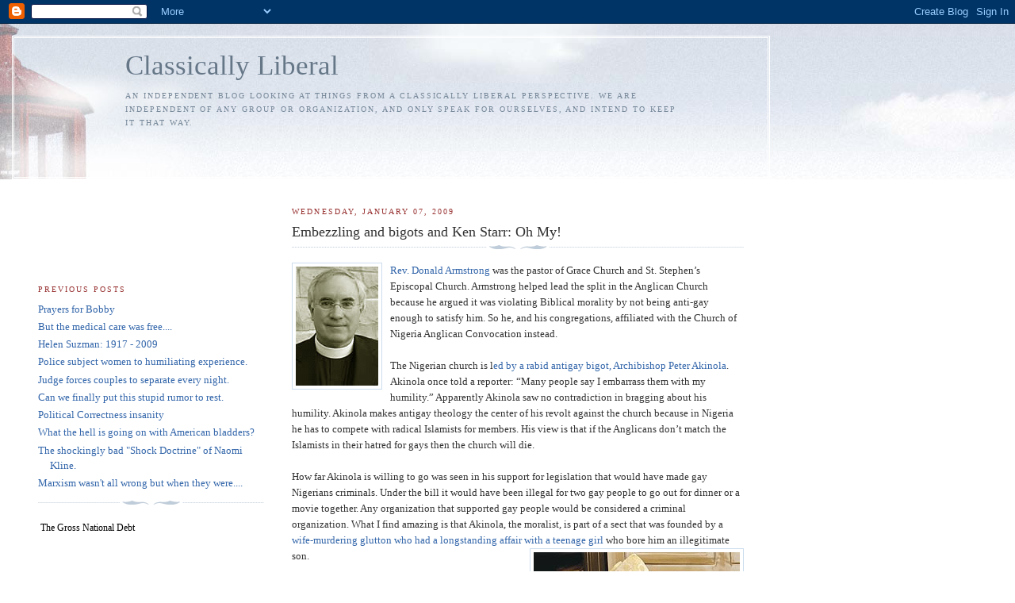

--- FILE ---
content_type: text/html; charset=UTF-8
request_url: https://freestudents.blogspot.com/2009/01/embezzling-and-bigots-and-ken-starr-oh.html
body_size: 13264
content:
<link rel="stylesheet" type="text/css" href="//cache.blogads.com/734922328/feed.css">

<!DOCTYPE html PUBLIC "-//W3C//DTD XHTML 1.0 Strict//EN" "http://www.w3.org/TR/xhtml1/DTD/xhtml1-strict.dtd">

<html xmlns="http://www.w3.org/1999/xhtml" xml:lang="en" lang="en">
<head>
<link rel="stylesheet" type="text/css" href="//cache.blogads.com/298873792/feed.css">
  <title>Classically Liberal: Embezzling and bigots and Ken Starr: Oh My!</title>

  <script type="text/javascript">(function() { (function(){function b(g){this.t={};this.tick=function(h,m,f){var n=f!=void 0?f:(new Date).getTime();this.t[h]=[n,m];if(f==void 0)try{window.console.timeStamp("CSI/"+h)}catch(q){}};this.getStartTickTime=function(){return this.t.start[0]};this.tick("start",null,g)}var a;if(window.performance)var e=(a=window.performance.timing)&&a.responseStart;var p=e>0?new b(e):new b;window.jstiming={Timer:b,load:p};if(a){var c=a.navigationStart;c>0&&e>=c&&(window.jstiming.srt=e-c)}if(a){var d=window.jstiming.load;
c>0&&e>=c&&(d.tick("_wtsrt",void 0,c),d.tick("wtsrt_","_wtsrt",e),d.tick("tbsd_","wtsrt_"))}try{a=null,window.chrome&&window.chrome.csi&&(a=Math.floor(window.chrome.csi().pageT),d&&c>0&&(d.tick("_tbnd",void 0,window.chrome.csi().startE),d.tick("tbnd_","_tbnd",c))),a==null&&window.gtbExternal&&(a=window.gtbExternal.pageT()),a==null&&window.external&&(a=window.external.pageT,d&&c>0&&(d.tick("_tbnd",void 0,window.external.startE),d.tick("tbnd_","_tbnd",c))),a&&(window.jstiming.pt=a)}catch(g){}})();window.tickAboveFold=function(b){var a=0;if(b.offsetParent){do a+=b.offsetTop;while(b=b.offsetParent)}b=a;b<=750&&window.jstiming.load.tick("aft")};var k=!1;function l(){k||(k=!0,window.jstiming.load.tick("firstScrollTime"))}window.addEventListener?window.addEventListener("scroll",l,!1):window.attachEvent("onscroll",l);
 })();</script><script type="text/javascript">function a(){var b=window.location.href,c=b.split("?");switch(c.length){case 1:return b+"?m=1";case 2:return c[1].search("(^|&)m=")>=0?null:b+"&m=1";default:return null}}var d=navigator.userAgent;if(d.indexOf("Mobile")!=-1&&d.indexOf("WebKit")!=-1&&d.indexOf("iPad")==-1||d.indexOf("Opera Mini")!=-1||d.indexOf("IEMobile")!=-1){var e=a();e&&window.location.replace(e)};
</script><meta http-equiv="Content-Type" content="text/html; charset=UTF-8" />
<meta name="generator" content="Blogger" />
<link rel="icon" type="image/vnd.microsoft.icon" href="https://www.blogger.com/favicon.ico"/>
<link rel="alternate" type="application/atom+xml" title="Classically Liberal - Atom" href="https://freestudents.blogspot.com/feeds/posts/default" />
<link rel="alternate" type="application/rss+xml" title="Classically Liberal - RSS" href="https://freestudents.blogspot.com/feeds/posts/default?alt=rss" />
<link rel="service.post" type="application/atom+xml" title="Classically Liberal - Atom" href="https://www.blogger.com/feeds/23782041/posts/default" />
<link rel="alternate" type="application/atom+xml" title="Classically Liberal - Atom" href="https://freestudents.blogspot.com/feeds/7930153548142948940/comments/default" />
<link rel="stylesheet" type="text/css" href="https://www.blogger.com/static/v1/v-css/1601750677-blog_controls.css"/>
<link rel="stylesheet" type="text/css" href="https://www.blogger.com/dyn-css/authorization.css?targetBlogID=23782041&zx=e146e6ff-b1c0-4d0b-bb89-b41593038423"/>


<style type="text/css">
/*
-----------------------------------------------
Blogger Template Style
Name:     Harbor
Designer: Douglas Bowman
URL:      www.stopdesign.com
Date:     24 Feb 2004
----------------------------------------------- */


body {
  background:#fff url("//www.blogblog.com/harbor/rocks.jpg") no-repeat right bottom;
  background-attachment:fixed;
  margin:0;
  padding:0;
  font:x-small Georgia,Serif;
  color:#333;
  font-size/* */:/**/small;
  font-size: /**/small;
  }
/* Commented Backslash Hack hides rule from IE5-Mac \*/
  body {background-attachment:scroll;}
  /* End IE5-Mac hack */
a:link {
  color:#36a;
  text-decoration:none;
  }
a:visited {
  color:#764;
  text-decoration:none;
  }
a:hover {
  color:#933;
  text-decoration:underline;
  }
a img {
  border-width:0;
  }


/* Page Structure
----------------------------------------------- */
#wrap {
  background:url("//www.blogblog.com/harbor/sky.jpg") repeat-x left top;
  min-width:740px;
  margin:0;
  padding:0;
  text-align:left;
  }
#wrap2 {
  background:url("//www.blogblog.com/harbor/lighthouse.jpg") no-repeat left top;
  }
#wrap3 {
  background:url("//www.blogblog.com/harbor/cloud.jpg") no-repeat 100% 75px;
  }
#wrap4 {
  background:url("//www.blogblog.com/harbor/center_cloud.jpg") no-repeat 50% 0;
  padding:15px;
  width:100%;
  width/* */:/**/auto;
  width: /**/auto;
  }
@media all {
  #content {
    max-width:890px;
    padding:0 30px 50px;
    width:100%;
    width/* */:/**/auto;
    width: /**/auto;
    }
  html>body #content {
    border:3px double #fff;
    }
  #main {
    width:64%;
    float:right;
    }
  #main2 {
    margin:0;
    padding:0;
    }
  #sidebar {
    width:32%;
    float:left;
    }
  #sidebar2 {
    margin:0;
    padding:170px 0 20px;
    }
  }
@media handheld {
  #content {
    width:90%;
    }
  #main {
    width:100%;
    float:none;
    }
  #sidebar {
    width:100%;
    float:none;
    }
  }

/* Header
----------------------------------------------- */
@media all {
  #header {
    padding:15px 0 10px 110px;
    }
  }
@media handheld {
  #header {
    width:100%;
    padding:15px 0 10px 0;
    }
  }
#blog-title {
  margin:0 0 .25em;
  font-size:270%;
  font-weight:normal;
  color:#678;
  }
#blog-title a {
  color:#678;
  text-decoration:none;
  }
#description {
  margin:0;
  max-width:700px;
  font-size:75%;
  line-height:1.8em;
  text-transform:uppercase;
  letter-spacing:.2em;
  color:#789;
  }


/* Headings
----------------------------------------------- */
h2 {
  margin:1.5em 0 .75em;
  font:78%/1.4em Georgia,Serif;
  text-transform:uppercase;
  letter-spacing:.2em;
  color:#933;
  }


/* Posts
----------------------------------------------- */
.date-header {
  margin:2em 0 .5em;
  }
.post {
  margin:.5em 0 1.5em;
  line-height:1.6em;
  }
.post-title {
  margin:.25em 0 0;
  padding:0 0 4px;
  font-size:140%;
  font-weight:normal;
  line-height:1.4em;
  }
.post-title a, .post-title strong {
  background:url("//www.blogblog.com/harbor/icon_lighthouse.gif") no-repeat 0 .15em;
  display:block;
  padding-left:20px;
  text-decoration:none;
  color:#368;
  font-weight:normal;
  }
.post-title strong {
  background-image:url("//www.blogblog.com/harbor/icon_lighthouse2.gif");
  color:#000;
  }
.post-title a:hover {
  color:#933;
  }
.post-body {
  background:url("//www.blogblog.com/harbor/divider.gif") no-repeat center top;
  padding-top:12px;
  }
.post p {
  margin:0 0 .75em;
  }
p.post-footer {
  color:#999;
  }
.post-footer em, .comment-link {
  font:78%/1.4em Georgia,Serif;
  text-transform:uppercase;
  letter-spacing:.1em;
  }
.post-footer em {
  font-style:normal;
  color:#666;
  margin-right:.4em;
  }
.comment-link strong {
  font-size:130%;
  }
.comment-link {
  margin-left:.4em;
  }
.post img {
  padding:4px;
  border:1px solid #cde;
  }


/* Comments
----------------------------------------------- */
#comments {
  background:url("//www.blogblog.com/harbor/divider.gif") no-repeat center top;
  padding:15px 0 0;
  }
#comments h4 {
  margin:1em 0;
  font:bold 78%/1.6em Georgia,Serif;
  text-transform:uppercase;
  letter-spacing:.2em;
  color:#933;
  }
#comments h4 strong {
  font-size:130%;
  }
#comments-block {
  margin:1em 0 1.5em;
  line-height:1.4em;
  }
#comments-block dt {
  margin:.5em 0;
  }
#comments-block dd {
  margin:.25em 20px 0;
  }
#comments-block dd.comment-timestamp {
  margin:-.25em 20px 1.5em;
  font:78%/1.4em Georgia,Serif;
  text-transform:uppercase;
  letter-spacing:.1em;
  }
#comments-block dd p {
  margin:0 0 .75em;
  }
.deleted-comment {
  font-style:italic;
  color:gray;
  }


/* Sidebar Content
----------------------------------------------- */
#sidebar ul {
  background:url("//www.blogblog.com/harbor/divider.gif") no-repeat center bottom;
  margin:0 0 15px;
  padding:0 0 15px;
  list-style:none;
  }
#sidebar li {
  margin:0;
  padding:0 0 .25em 15px;
  text-indent:-15px;
  line-height:1.5em;
  }
#sidebar p {
  color:#666;
  line-height:1.5em;
  }


/* Profile
----------------------------------------------- */
#profile-container {
  background:url("//www.blogblog.com/harbor/divider.gif") no-repeat center bottom;
  margin:0 0 2em;
  padding:0 0 15px;
  }
.profile-datablock {
  margin:.5em 0 .5em;
  }
.profile-img {
  display:inline;
  }
.profile-img img {
  float:left;
  padding:4px;
  border:1px solid #cde;
  margin:0 8px 3px 0;
  }
.profile-data {
  margin:0;
  font:bold 78%/1.6em Georgia,Serif;
  text-transform:uppercase;
  letter-spacing:.1em;
  }
.profile-data strong {
  display:none;
  }
.profile-textblock {
  margin:0 0 .5em;
  }
.profile-link {
  font:78%/1.4em Georgia,Serif;
  text-transform:uppercase;
  letter-spacing:.1em;
  }


/* Footer
----------------------------------------------- */
#footer {
  clear:both;
  padding:15px 30px 0 50px;
  }
#footer hr {
  display:none;
  }
#footer p {
  background:url("//www.blogblog.com/harbor/divider.gif") no-repeat center top;
  margin:0;
  padding-top:15px;
  font:78%/1.6em Georgia,Serif;
  text-transform:uppercase;
  letter-spacing:.1em;
  }
  </style>
<script type="text/javascript" src="//www.haloscan.com/load/studentliberal/"></script>
<meta name='google-adsense-platform-account' content='ca-host-pub-1556223355139109'/>
<meta name='google-adsense-platform-domain' content='blogspot.com'/>

<!-- data-ad-client=ca-pub-6431151812170191 -->
<!-- --><style type="text/css">@import url(//www.blogger.com/static/v1/v-css/navbar/3334278262-classic.css);
div.b-mobile {display:none;}
</style>

</head>

<body><script type="text/javascript">
    function setAttributeOnload(object, attribute, val) {
      if(window.addEventListener) {
        window.addEventListener('load',
          function(){ object[attribute] = val; }, false);
      } else {
        window.attachEvent('onload', function(){ object[attribute] = val; });
      }
    }
  </script>
<div id="navbar-iframe-container"></div>
<script type="text/javascript" src="https://apis.google.com/js/platform.js"></script>
<script type="text/javascript">
      gapi.load("gapi.iframes:gapi.iframes.style.bubble", function() {
        if (gapi.iframes && gapi.iframes.getContext) {
          gapi.iframes.getContext().openChild({
              url: 'https://www.blogger.com/navbar/23782041?origin\x3dhttps://freestudents.blogspot.com',
              where: document.getElementById("navbar-iframe-container"),
              id: "navbar-iframe"
          });
        }
      });
    </script>

<!-- Begin wraps -->

<div id="wrap"><div id="wrap2"><div id="wrap3"><div id="wrap4">


<!-- Begin #content -->
<div id="content">


<div id="header">

  <h1 id="blog-title">
    <a href="http://freestudents.blogspot.com/">
	Classically Liberal
	</a>
  </h1>

  <p id="description">An independent blog looking at things from a classically liberal perspective. We are independent of any group or organization, and only speak for ourselves, and intend to keep it that way.</p>

</div>


<!-- Begin #main -->
<div id="main"><div id="main2">

<div class='adsense' style='text-align:center; padding: 0px 3px 0.5em 3px;'>
<script type="text/javascript"><!--
google_ad_client="pub-6431151812170191";
google_ad_host="pub-1556223355139109";
google_ad_host_channel="00000+00014+00396+00019";
google_ad_width=468;
google_ad_height=60;
google_ad_format="468x60_as";
google_ad_type="text";
google_color_border="FFFFFF";
google_color_bg="FFFFFF";
google_color_link="333333";
google_color_url="333333";
google_color_text="993333";
//--></script>
<script type="text/javascript" src="//pagead2.googlesyndication.com/pagead/show_ads.js">
</script>

</div>


    
  <h2 class="date-header">Wednesday, January 07, 2009</h2>

  
  
     
  <!-- Begin .post -->
  <div class="post"><a name="7930153548142948940"></a>
     
    
    <h3 class="post-title">
	 
	 Embezzling and bigots and Ken Starr: Oh My!
	 
    </h3>

    
     
    <div class="post-body">
    <p>
      <div style="clear:both;"></div><a onblur="try {parent.deselectBloggerImageGracefully();} catch(e) {}" href="https://blogger.googleusercontent.com/img/b/R29vZ2xl/AVvXsEg-cywAvvhBnHuokQY4xPQl8n0lTaWAFp1sKYSgRTwLO6-XWt0ulSXSf9KPBNTVhDHqkFz4fN76MI1A-7smyy6xwbeYyaeUYZVH9GarOVUzfkiiS9pxcpQXf0z1UzJyzA14nSnGgA/s1600-h/darmstrong.jpg"><img style="margin: 0pt 10px 10px 0pt; float: left; cursor: pointer; width: 104px; height: 150px;" src="https://blogger.googleusercontent.com/img/b/R29vZ2xl/AVvXsEg-cywAvvhBnHuokQY4xPQl8n0lTaWAFp1sKYSgRTwLO6-XWt0ulSXSf9KPBNTVhDHqkFz4fN76MI1A-7smyy6xwbeYyaeUYZVH9GarOVUzfkiiS9pxcpQXf0z1UzJyzA14nSnGgA/s320/darmstrong.jpg" alt="" id="BLOGGER_PHOTO_ID_5288399957047597138" border="0" /></a><a href="http://www.gazette.com/articles/armstrong_45835___article.html/affidavit_church.html">Rev. Donald Armstrong</a> was the pastor of Grace Church and St. Stephen’s Episcopal Church.  Armstrong helped lead the split in the Anglican Church because he argued it was violating Biblical morality by not being anti-gay enough to satisfy him. So he, and his congregations, affiliated with the Church of Nigeria Anglican Convocation instead.<br /><br />The Nigerian church is l<a href="http://www.nytimes.com/2006/12/25/world/africa/25episcopal.html?_r=1&amp;scp=1&amp;sq=Akinola&amp;st=cse">ed by a rabid antigay bigot, Archibishop Peter Akinola</a>. Akinola once told a reporter: “Many people say I embarrass them with my humility.” Apparently Akinola saw no contradiction in bragging about his humility. Akinola makes antigay theology the center of his revolt against the church because in Nigeria he has to compete with radical Islamists for members. His view is that if the Anglicans don’t match the Islamists in their hatred for gays then the church will die.<br /><br />How far Akinola is willing to go was seen in his support for legislation that would have made gay Nigerians criminals. Under the bill it would have been illegal for two gay people to go out for dinner or a movie together. Any organization that supported gay people would be considered a criminal organization. What I find amazing is that Akinola, the moralist, is part of a sect that was founded by a <a href="http://en.wikipedia.org/wiki/Henry_VIII">wife-murdering glutton who had a longstanding affair with a teenage girl</a> who bore him an illegitimate son.<a onblur="try {parent.deselectBloggerImageGracefully();} catch(e) {}" href="https://blogger.googleusercontent.com/img/b/R29vZ2xl/AVvXsEgifeNp9tLn9FHfdXvlPzEQj8qsXxgEKtNKR8nuJKUClXWcbKSrOVc9-r8Zn33VPWmEaahGlZoMLfRjtMLHuTekekusYisAKYi32e3X__ttiSWjftGkdiTAGWNPtGt7v8i47vTZrg/s1600-h/peter-akinola.jpg"><img style="margin: 0pt 0pt 10px 10px; float: right; cursor: pointer; width: 260px; height: 320px;" src="https://blogger.googleusercontent.com/img/b/R29vZ2xl/AVvXsEgifeNp9tLn9FHfdXvlPzEQj8qsXxgEKtNKR8nuJKUClXWcbKSrOVc9-r8Zn33VPWmEaahGlZoMLfRjtMLHuTekekusYisAKYi32e3X__ttiSWjftGkdiTAGWNPtGt7v8i47vTZrg/s320/peter-akinola.jpg" alt="" id="BLOGGER_PHOTO_ID_5288400344407071954" border="0" /></a><br /><br />So let us get back to that outstanding defender of traditional morality, Rev. Armstrong. Recently the police raided both churches and the parish house under Armstrong’s control after an 18-month investigation. This was after a Episcopal (the name for American Anglicans) Church committee found Armstrong guilty of embezzlement.<br /><br />Funds, known as the Bowton Trust, were left in the care of Grace Church. The purpose of the trust was quite specific: it was to fund unmarried seminarians. Rev. Armstrong, instead, took funds out to pay the college costs of his own children, neither of whom were seminarians.<br /><br />Rev. Armstrong argued that the funds were diverted with the permission of church wardens Stuart Loosley and John Simons. One of these men has died and unable to confirm or deny Rev. Armstrong’s claim. But the other, John Simons, says the claim is false. Rev. Armstrong has been unable to produce any documentation to back us his story and an investigation into all church records show no such authorization. Apparently Rev. Armstrong added lying, on top of stealing, to his repertoire of moral virtues.<br /><br />Armstrong also diverted Trust funds to an organization <a href="http://anglicanfuture.blogspot.com/2008/04/anglican-communion-institute-and.html">called the Anglican Institute</a>, “a theological think-tank committed to the perpetuation of biblical orthodoxy and the Apostles’ teaching within the worldwide Anglican Communion.” By coincidence, no doubt, Rev. Armstrong also heads the Anglican Institute.<br /><br />Rev. Armstrong’s dipping into the Bowton Trust funds, to the tune of $392,000, were reported by a bookkeeper to the local Episcopal bishop.  That led to a investigation of Rev. Armstrong’s management of funds. Of course, during this investigation Armstrong was pushing his churches to leave disassociate from the US Episcopal Church and join the Nigerian branch to help defend traditional morality. I find it odd that traditional morality requires gay bashing but apparently is rather lax on theft and lying.<br /><br />One has to wonder how much of Rev. Armstrong’s efforts to split his churches away from the US Episcopal Church was the result of his being under investigation for embezzlement by the US church.<br /><br />This is not the only legal problem for Rev. Armstrong. When he convinced some of his church members to join the bigoted Nigerian church instead they kept possession of the “majestic stone church on North Tejon Street.” Congregation members, who remained loyal to the US Episcopal Church were forced to rent space elsewhere. The Episcopal Church leadership, however, insists that the property belongs to the national denomination and that Rev. Armstrong’s breakaway congregation are in possession of the property illegally. A trial on that possible matter of theft (the property is valued at $17 million) is scheduled to begin February 10.<br /><br />If a court ruling in California is an indication they Rev. Armstrong may have no right to the other property that he has taken -- the church building itself.  In Newport Beach, CA., St. James Anglican Church broke away from the national church because it wasn’t antigay. And they kept possession of the church building. But the Episcopal national denomination insisted the property belonged to the denomination not to the breakaway congregations.<br /><br />The California Supreme Court <a style="color: rgb(255, 102, 102);" href="http://www.latimes.com/news/printedition/california/la-me-episcopal6-2009jan06,0,1820285.story">unanimously ruled</a> that the property was the property of the Episcopal denomination and didn’t belong to the breakaway congregations. The Episcopal Church was supported in this matter by the United Methodist denomination, the Presbyterians and the Seventh-Day Adventists. Interestingly the pastor who led the breakaway of St. James Anglican Church, Rev. Praveen Bunyan, <a style="color: rgb(255, 0, 0);" href="http://www.virtueonline.org/portal/modules/news/article.php?storyid=5889">resigned because of "inappropriate conduct"</a> with a female member of the congregation.<br /><br />The Justices found that Episcopal churches at the local level signed documents where they “agreed and intended to be part of a larger entity and to be bound by the rules and governing documents of that greater entity.”<br /><br /><a onblur="try {parent.deselectBloggerImageGracefully();} catch(e) {}" href="https://blogger.googleusercontent.com/img/b/R29vZ2xl/AVvXsEgZaxbjtmTPk6zdgEmipbWdsQQFc0kSfE_XrqNQ-Ykm1EDmpseS8VBuU80ML7DO3cpo6-cJzF7iF8o7NMjCK30lTXhwN5ZBiIey5a9sVujk0RuVby_X81aGdlnoEfqGuFM3cz0CVg/s1600-h/KenStarr2.jpg"><img style="margin: 0pt 10px 10px 0pt; float: left; cursor: pointer; width: 200px; height: 138px;" src="https://blogger.googleusercontent.com/img/b/R29vZ2xl/AVvXsEgZaxbjtmTPk6zdgEmipbWdsQQFc0kSfE_XrqNQ-Ykm1EDmpseS8VBuU80ML7DO3cpo6-cJzF7iF8o7NMjCK30lTXhwN5ZBiIey5a9sVujk0RuVby_X81aGdlnoEfqGuFM3cz0CVg/s200/KenStarr2.jpg" alt="" id="BLOGGER_PHOTO_ID_5288400714013705154" border="0" /></a>Rev. Armstrong also <a style="color: rgb(255, 102, 102);" href="http://www.johnjayinstitute.org/index.cfm?get=get.history">serves on the board</a> of a Religious Right organization known as the John Jay Institute. This institute has the <a style="color: rgb(255, 0, 0);" href="http://www.johnjayinstitute.org/index.cfm?get=get.endorsements">endorsement</a> of Kenneth Star, who is currently leading the lawsuit in the California Supreme Court in support of Prop 8, which stripped gay couples of the right to marry. Starr also serves on the “<a style="color: rgb(255, 0, 0);" href="http://www.johnjayinstitute.org/index.cfm?get=get.advisors">Advisory Council</a>” for the Institute. The headquarters for the Institute appears to be the property which Armstrong apparently took from the national Episcopal Church. If things go badly in Colorado, and there is a strong chance they will, then it appears that Institute will have to move elsewhere.<br /><br />If this is any indication of things to come then Rev. Armstrong will be spending a lot of time in court and possible some time in prison.<br /><br />Photos: Rev. Donald Armstrong, the "humble" Archbishop, Ken Starr of Prop 8 fame.<div style="clear:both; padding-bottom:0.25em"></div><p class="blogger-labels">Labels: <a rel='tag' href="http://freestudents.blogspot.com/search/label/Archbishop%20Akinola">Archbishop Akinola</a>, <a rel='tag' href="http://freestudents.blogspot.com/search/label/bigotry">bigotry</a>, <a rel='tag' href="http://freestudents.blogspot.com/search/label/Ken%20Starr">Ken Starr</a></p>
    </p>
    </div>
    
    <p class="post-footer">
      <em>posted by blog owner at <a href="http://freestudents.blogspot.com/2009/01/embezzling-and-bigots-and-ken-starr-oh.html" title="permanent link">1/07/2009 04:59:00 AM</a></em>

<a href="http://digg.com/submit?phase=3&url=http://freestudents.blogspot.com/2009/01/embezzling-and-bigots-and-ken-starr-oh.html" Title="Submit To Digg" target="_blank">
<img src="//photos1.blogger.com/blogger/1785/2897/1600/digg.gif">DiggIt!</a> 
<a href="http://reddit.com/submit?url=http://freestudents.blogspot.com/2009/01/embezzling-and-bigots-and-ken-starr-oh.html&title=Embezzling and bigots and Ken Starr: Oh My!" title="Submit to Reddit" target="_blank">
<img src="//photos1.blogger.com/blogger/1785/2897/1600/reddit.png">Reddit</a> 
<a href="http://del.icio.us/post?url=http://freestudents.blogspot.com/2009/01/embezzling-and-bigots-and-ken-starr-oh.html&title=Embezzling and bigots and Ken Starr: Oh My!" Title="Del.icio.us" target="_blank">
<img src="//photos1.blogger.com/blogger/1785/2897/1600/delicious.gif">Del.icio.us</a> 
<!-- Start Slashdot It link -->
<a href="javascript:location.href='http://slashdot.org/bookmark.pl?url='+encodeURIComponent(location.href)+'&title='+encodeURIComponent(document.title)">
<img src="https://lh3.googleusercontent.com/blogger_img_proxy/AEn0k_u_EvHE82rsgvCKmWaT3CwwiYJihxlxfPArxBbEvXo8Ubh-w-9dG_W5YGM7QKYAVUYWxXLPG-YpRbhB948XSz8awK9zIv9MTT8=s0-d" alt="Slashdot" border="0" height="16" width="16"></a> &nbsp;
<a href="javascript:location.href='http://slashdot.org/bookmark.pl?url='+encodeURIComponent(location.href)+'&title='+encodeURIComponent(document.title)">Slashdot It!</a>
<!-- End Slashdot It link -->

        <span class="item-control blog-admin pid-666225593"><a style="border:none;" href="https://www.blogger.com/post-edit.g?blogID=23782041&postID=7930153548142948940&from=pencil" title="Edit Post"><img class="icon-action" alt="" src="https://resources.blogblog.com/img/icon18_edit_allbkg.gif" height="18" width="18"></a></span>
    </p>
  
  </div>
  <!-- End .post -->
  
  
  
  <!-- Begin #comments -->
 

  <div id="comments">

	

<a class="comment-link" href="http://www.haloscan.com/comments/studentliberal/7930153548142948940/" title="Comment" onclick="HaloScan('7930153548142948940'); return false;"><script type="text/javascript">postCount('7930153548142948940'); </script></a> | <a class="comment-link" href="http://www.haloscan.com/tb/studentliberal/7930153548142948940/" title="Trackback" onclick="HaloScanTB('7930153548142948940'); return false;"><script type="text/javascript">postCountTB('7930153548142948940'); </script></a>
<!-- Trackback autodiscovery code
<rdf:RDF xmlns:rdf="http://www.w3.org/1999/02/22-rdf-syntax-ns#"
	 xmlns:dc="http://purl.org/dc/elements/1.1/"
	 xmlns:trackback="http://madskills.com/public/xml/rss/module/trackback/">
<rdf:Description
	 rdf:about="http://freestudents.blogspot.com/2009/01/embezzling-and-bigots-and-ken-starr-oh.html"
	 dc:identifier="http://freestudents.blogspot.com/2009/01/embezzling-and-bigots-and-ken-starr-oh.html"
	 dc:title="Embezzling and bigots and Ken Starr: Oh My!"
	 trackback:ping="http://haloscan.com/tb/studentliberal/7930153548142948940" />
</rdf:RDF>
-->

	    
    


		<p class="comment-timestamp">
	<a href="http://freestudents.blogspot.com/"><< Home</a>
    </p>
    </div>


  <!-- End #comments -->
   

</div></div>
<!-- End #main -->



<!-- Begin #sidebar -->
<div id="sidebar"><div id="sidebar2">

  
  
  <h2 class="sidebar-title">Previous Posts</h2>
    <ul id="recently">
    
        <li><a href="http://freestudents.blogspot.com/2009/01/prayers-for-bobby.html">Prayers for Bobby</a></li>
     
        <li><a href="http://freestudents.blogspot.com/2009/01/but-medical-care-was-free.html">But the medical care was free....</a></li>
     
        <li><a href="http://freestudents.blogspot.com/2009/01/helen-suzman-1917-2009.html">Helen Suzman: 1917 - 2009</a></li>
     
        <li><a href="http://freestudents.blogspot.com/2009/01/police-subject-women-to-humiliating.html">Police subject women to humiliating experience.</a></li>
     
        <li><a href="http://freestudents.blogspot.com/2009/01/judge-forces-couples-to-separate-every.html">Judge forces couples to separate every night.</a></li>
     
        <li><a href="http://freestudents.blogspot.com/2008/12/can-we-finally-put-this-stupid-rumor-to.html">Can we finally put this stupid rumor to rest.</a></li>
     
        <li><a href="http://freestudents.blogspot.com/2008/12/political-correctness-insanity.html">Political Correctness insanity</a></li>
     
        <li><a href="http://freestudents.blogspot.com/2008/12/what-hell-is-going-on-with-american.html">What the hell is going on with American bladders?</a></li>
     
        <li><a href="http://freestudents.blogspot.com/2008/12/shockingly-bad-shock-doctrine-of-naomi.html">The shockingly bad &quot;Shock Doctrine&quot; of Naomi Kline.</a></li>
     
        <li><a href="http://freestudents.blogspot.com/2008/12/marixm-was-all-wrong-but-when-they-were.html">Marxism wasn&#39;t all wrong but when they were....</a></li>
     
  </ul>
  
  
  
  
  
  <!-- Begin #profile-container -->
  
    
  
  <!-- End #profile -->

<!-- start zFacts Debt Gizmo -->
<table id="zDebtBox">
<tr><td><script type="text/javascript" src="//www.zfacts.com/giz/G05/debt.js"></script></td></tr>
<tr><td><a href="http://zfacts.com/p/461.html" id='zF05' style="color:black;font-size:12px">The Gross National Debt</a></td></tr>
</table>
<!-- end gizmo -->

<object  classid="clsid:D27CDB6E-AE6D-11cf-96B8-444553540000"  codebase="http://download.macromedia.com/pub/shockwave/cabs/flash/swflash.cab#version=6,0,79,0"  id="Movie1"  width="160" height="300">  <param name="movie" value="//www.cato.org/bannerads/disagree2.swf">  <param name="bgcolor" value="#FFFFFF">  <param name="quality" value="high">  <param name="allowscriptaccess" value="samedomain">  <embed type="application/x-shockwave-flash" pluginspage="http://www.macromedia.com/go/getflashplayer" name="Movie1" width="160" height="300" src="//www.cato.org/bannerads/disagree2.swf" bgcolor="#FFFFFF" quality="high" swliveconnect="true" allowscriptaccess="samedomain">    <noembed>    </noembed>  </embed></object>


<form action="https://www.paypal.com/cgi-bin/webscr" method="post">
<input value="_s-xclick" name="cmd" type="hidden"/>
<input border="0" alt="Make payments with PayPal - it's fast, free and secure!" src="https://www.paypal.com/en_US/i/btn/x-click-butcc-donate.gif" name="submit" type="image"/>
<img border="0" alt="" width="1" src="https://www.paypal.com/en_US/i/scr/pixel.gif" height="1"/>
<input value="-----BEGIN [base64]/8gLMBIt8+SylCD+2m6R7T7dT8XYCFuVZftqilFFxgUSPHtCYP3zELMAkGBSsOAwIaBQAwgawGCSqGSIb3DQEHATAUBggqhkiG9w0DBwQIR5V6KPe3R62AgYilH2390U24sLArGtXwOJ8gyAWtER5q0YJpjr4oejwc6ZEgjc2/[base64]/ETMS1ycjtkpkvjXZe9k+6CieLuLsPumsJ7QC1odNz3sJiCbs2wC0nLE0uLGaEtXynIgRqIddYCHx88pb5HTXv4SZeuv0Rqq4+axW9PLAAATU8w04qqjaSXgbGLP3NmohqM6bV9kZZwZLR/klDaQGo1u9uDb9lr4Yn+rBQIDAQABo4HuMIHrMB0GA1UdDgQWBBSWn3y7xm8XvVk/UtcKG+wQ1mSUazCBuwYDVR0jBIGzMIGwgBSWn3y7xm8XvVk/[base64]/zANBgkqhkiG9w0BAQUFAAOBgQCBXzpWmoBa5e9fo6ujionW1hUhPkOBakTr3YCDjbYfvJEiv/2P+IobhOGJr85+XHhN0v4gUkEDI8r2/rNk1m0GA8HKddvTjyGw/XqXa+LSTlDYkqI8OwR8GEYj4efEtcRpRYBxV8KxAW93YDWzFGvruKnnLbDAF6VR5w/[base64]/d5eUwXCbTsKy0R1Da1qO2vSBpISr6FrhzP/LQ480ShAeuz4KHiSoYTeVV2/dS2QHk251Mwb/kzDhDpDzJThE+vGCbrRbRqpho9zPFUYXLZPBoUPwFZbcWSXIVpTNItVyzQKufQPMSNkdi+gOt689If143Q8v4cJ3/9g==-----END PKCS7-----
" name="encrypted" type="hidden"/>
</form><p>
  
  <p id="powered-by"><a href="//www.blogger.com"><img src="https://lh3.googleusercontent.com/blogger_img_proxy/AEn0k_tEKVcpheqGQjt4sIvNi501ZxcrvSpqEo9T8JGw_AtQ_TUq3bnEx07QyN1UrWmFNAc2rpzASr8DdopRzDfFtvFgqQDLvNbP-W3k-jyOT5iG=s0-d" alt="Powered by Blogger"></a></p>
  
<script language="javascript" src="//cache.blogads.com/734922328/feed.js"></script><p>

  <!--
  <p>This is a paragraph of text that could go in the sidebar.</p>
  -->
<script language="javascript" src="//cache.blogads.com/298873792/feed.js">
<p>


 <p> 




</div></div>
<!-- End #sidebar -->


<!-- Begin #footer -->
<div id="footer"><hr />

  <p><!-- This is an optional footer. If you want text here, place it inside these tags, and remove this comment. -->&nbsp;</p>

</div>
<!-- End #footer -->




</div>
<!-- End #content -->






</div></div></div></div>
<!-- End wraps -->

<!--WEBBOT bot="HTMLMarkup" startspan ALT="Site Meter" -->
<script type="text/javascript" src="http://s24.sitemeter.com/js/counter.js?site=s24classicliberal">
</script>
<noscript>

</noscript><img src="https://lh3.googleusercontent.com/blogger_img_proxy/AEn0k_utvk7JPuqqyJw0guwUYsb-BgflwwYRWw9xUVzE_s8j8w5M_z-NEbIiwO9As9UtagIe0HS-qaQA6puzSIrIXBQldp38KJZXoQktSxE=s0-d">


<!--WEBBOT bot="HTMLMarkup" Endspan --></body>
</html>
<!-- Site Meter -->
<script type="text/javascript" src="//s24.sitemeter.com/js/counter.js?site=s24classicliberal">
</script>
<noscript>
<a href="http://s24.sitemeter.com/stats.asp?site=s24classicliberal" target="_top">
<img src="https://lh3.googleusercontent.com/blogger_img_proxy/AEn0k_skWZCFn1yxFCUJN1lBe_ejD9j2tsuJt3ENccs-sOS2sBlq3al7PrLPVHzqfqEJZjIAvWcI4_uLsvroxruOmKEDI3V8zNQbrbNuO68C1U820ZgDGKtRQOXmN27v=s0-d" alt="Site Meter" border="0"></a>
</noscript>
<!-- Copyright (c)2006 Site Meter --><p>

<script type="text/javascript">

  var _gaq = _gaq || [];
  _gaq.push(['_setAccount', 'UA-24567386-1']);
  _gaq.push(['_trackPageview']);

  (function() {
    var ga = document.createElement('script'); ga.type = 'text/javascript'; ga.async = true;
    ga.src = ('https:' == document.location.protocol ? 'https://ssl' : 'http://www') + '.google-analytics.com/ga.js';
    var s = document.getElementsByTagName('script')[0]; s.parentNode.insertBefore(ga, s);
  })();

</script>

<a href="http://www.blogtopsites.com/politics/"><img border="0" src="https://lh3.googleusercontent.com/blogger_img_proxy/AEn0k_tJ73QuNESmGJH9MwoINGgML5sdoxbjH5GDVOIdoOMqojnTmCciuQbcxK5Ml5A9DN6W7tndCDW3TxIYGRDRjWJ_cbnY9_TC0UVL5oY8oMLWw4BgayUnqrQ7yw=s0-d" alt="Politics Blog Top Sites"></a>
<script src="//widgets.technorati.com/t.js" type="text/javascript"> </script>
<a href="http://technorati.com/blogs/{www.freestudents.blogspot.com}?sub=tr_authority_t_ns" class="tr_authority_t_js" style="color:#4261DF">View blog authority</a>
<p>
<a href='http://www.tvliberty.blogspot.com/' target='_blank'><img src="https://lh3.googleusercontent.com/blogger_img_proxy/AEn0k_vMnSikYb3aLJM9CdoKQEKVqux--XrAYmFTYh_f61aNHSP1xq-1723L8nuxnmVJ-wNzxyLRCqPVnu7WkBU36sdJ5SQ779fcQpmUzKvq5Q=s0-d"></a><p>

<a href="http://s06.flagcounter.com/more/LUt"><img src="https://lh3.googleusercontent.com/blogger_img_proxy/[base64]s0-d" alt="free counters" border="0"></a>


<p><a href="http://clustrmaps.com/counter/maps.php?url=http://freestudents.blogspot.com" id="clustrMapsLink"><img src="https://lh3.googleusercontent.com/blogger_img_proxy/AEn0k_trHfgODBjnyExnWaDm_8u-ERaMnS_WbL-xWkV81t3TfI8TIj15-h10z_Iwu8Kf7ternFi0f0la2BvX1uEGsg714JHLX0THcYMMdl23aRPy8H9cwlq27d2oqTbnqcLt80cXLw2S_fwF7h90ZZpLO0Yh=s0-d" border="1" alt="Locations of visitors to this page" onerror="this.onError=null; this.src=&#39;http://www.meetomatic.com/images/clustrmaps-back-soon.jpg&#39;; document.getElementById(&#39;clustrMapsLink&#39;).href=&#39;http://clustrmaps.com/&#39;">
</a><p>
<script type="text/javascript"><!--
google_ad_client = "pub-6431151812170191";
google_ad_host = "pub-1556223355139109";
google_ad_host_channel="00000+00014+00396+00019";
google_alternate_color = "0000FF";
google_ad_width = 120;
google_ad_height = 600;
google_ad_format = "120x600_as";
google_ad_type = "text_image";
google_ad_channel = "";
//-->
</script>
<script type="text/javascript" src="//pagead2.googlesyndication.com/pagead/show_ads.js">
</script>

--- FILE ---
content_type: text/html; charset=utf-8
request_url: https://www.google.com/recaptcha/api2/aframe
body_size: 267
content:
<!DOCTYPE HTML><html><head><meta http-equiv="content-type" content="text/html; charset=UTF-8"></head><body><script nonce="pdyUfSIDKXB5Y_9acb6pTA">/** Anti-fraud and anti-abuse applications only. See google.com/recaptcha */ try{var clients={'sodar':'https://pagead2.googlesyndication.com/pagead/sodar?'};window.addEventListener("message",function(a){try{if(a.source===window.parent){var b=JSON.parse(a.data);var c=clients[b['id']];if(c){var d=document.createElement('img');d.src=c+b['params']+'&rc='+(localStorage.getItem("rc::a")?sessionStorage.getItem("rc::b"):"");window.document.body.appendChild(d);sessionStorage.setItem("rc::e",parseInt(sessionStorage.getItem("rc::e")||0)+1);localStorage.setItem("rc::h",'1769371725399');}}}catch(b){}});window.parent.postMessage("_grecaptcha_ready", "*");}catch(b){}</script></body></html>